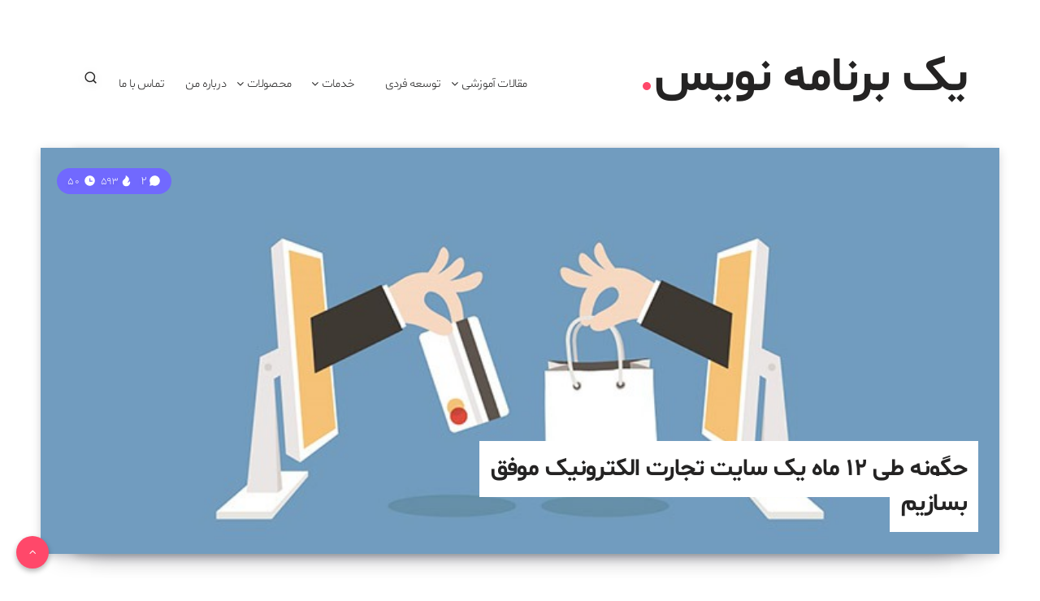

--- FILE ---
content_type: text/html; charset=UTF-8
request_url: https://www.prodev.ir/2939/successful-ecommerce-site-in-12-months/
body_size: 17996
content:
<!DOCTYPE html><html dir="rtl" lang="fa-IR" prefix="og: http://ogp.me/ns#"><head><meta charset="UTF-8"><meta name="viewport" content="width=device-width, initial-scale=1, maximum-scale=5"><meta name='robots' content='index, follow, max-image-preview:large, max-snippet:-1, max-video-preview:-1' /><meta property="description" content="راه‌اندازی یک بیزنس آنلاین موفق، کار دشواری است و نیاز به برنامه و راهبرد دارد که در این گزارش به آنها می‌پردازیم. کارشناسان پیش‌بینی می‌کنند..."/><meta property="og:locale" content="fa_IR" /><meta property="og:title" content="چگونه طی 12 ماه یک سایت تجارت الکترونیک موفق بسازیم - یک برنامه نویس"/><meta property="og:description" content="راه‌اندازی یک بیزنس آنلاین موفق، کار دشواری است و نیاز به برنامه و راهبرد دارد که در این گزارش به آنها می‌پردازیم. کارشناسان پیش‌بینی می‌کنند..."/><meta property="og:image" content="https://www.prodev.ir/wp-content/uploads/2016/11/successful-ecommerce-site-in-12-months.jpg"/><meta property="og:type" content="article"/><meta property="og:url" content="https://www.prodev.ir/2939/successful-ecommerce-site-in-12-months/"/><meta property="og:site_name" content="یک برنامه نویس"/><meta property="article:published_time" content="۱۳۹۵-۰۹-۰۵T۰۰:۱۳:۳۲+۰۰:۰۰" /><meta property="article:modified_time" content="۱۳۹۵-۰۹-۰۵T۰۰:۱۶:۰۴+۰۰:۰۰" /><meta name="twitter:card" content="summary_large_image" /><meta name="twitter:description" content="راه‌اندازی یک بیزنس آنلاین موفق، کار دشواری است و نیاز به برنامه و راهبرد دارد که در این گزارش به آنها می‌پردازیم. کارشناسان پیش‌بینی می‌کنند..." /><meta name="twitter:title" content="چگونه طی 12 ماه یک سایت تجارت الکترونیک موفق بسازیم - یک برنامه نویس" /><meta name="twitter:image" content="https://www.prodev.ir/wp-content/uploads/2016/11/successful-ecommerce-site-in-12-months.jpg" /><link media="all" href="https://www.prodev.ir/wp-content/cache/autoptimize/css/autoptimize_028ccca8abd6eee7f7f68d0523671e68.css" rel="stylesheet"><link media="screen" href="https://www.prodev.ir/wp-content/cache/autoptimize/css/autoptimize_b1c4a71b432758b5739bcee0206218eb.css" rel="stylesheet"><title>چگونه طی 12 ماه یک سایت تجارت الکترونیک موفق بسازیم</title><meta name="description" content="در این مقاله به نکاتی می‌پردازیم که باعث خواهند شد تجارت الکترونیک شما به پیشرفت خیره‌کننده‌ای برسد. با عمل به این توصیه‌ها؛ نه‌تنها مطمئن" /><link rel="canonical" href="https://www.prodev.ir/2939/successful-ecommerce-site-in-12-months/" /><meta property="og:locale" content="fa_IR" /><meta property="og:type" content="article" /><meta property="og:title" content="چگونه طی 12 ماه یک سایت تجارت الکترونیک موفق بسازیم" /><meta property="og:description" content="در این مقاله به نکاتی می‌پردازیم که باعث خواهند شد تجارت الکترونیک شما به پیشرفت خیره‌کننده‌ای برسد. با عمل به این توصیه‌ها؛ نه‌تنها مطمئن" /><meta property="og:url" content="https://www.prodev.ir/2939/successful-ecommerce-site-in-12-months/" /><meta property="og:site_name" content="یک برنامه نویس" /><meta property="article:published_time" content="2016-11-25T00:13:32+00:00" /><meta property="article:modified_time" content="2016-11-25T00:16:04+00:00" /><meta property="og:image" content="https://www.prodev.ir/wp-content/uploads/2016/11/successful-ecommerce-site-in-12-months.jpg" /><meta property="og:image:width" content="750" /><meta property="og:image:height" content="345" /><meta property="og:image:type" content="image/jpeg" /><meta name="author" content="سامان" /><meta name="twitter:card" content="summary_large_image" /><meta name="twitter:creator" content="@ProDevIr" /><meta name="twitter:site" content="@ProDevIr" /><meta name="twitter:label1" content="نوشته‌شده بدست" /><meta name="twitter:data1" content="سامان" /> <script type="application/ld+json" class="yoast-schema-graph">{"@context":"https://schema.org","@graph":[{"@type":"Article","@id":"https://www.prodev.ir/2939/successful-ecommerce-site-in-12-months/#article","isPartOf":{"@id":"https://www.prodev.ir/2939/successful-ecommerce-site-in-12-months/"},"author":{"name":"سامان","@id":"https://www.prodev.ir/#/schema/person/1518e7c27bdf522e5540cb697a5999ad"},"headline":"چگونه طی 12 ماه یک سایت تجارت الکترونیک موفق بسازیم","datePublished":"2016-11-25T00:13:32+00:00","dateModified":"2016-11-25T00:16:04+00:00","mainEntityOfPage":{"@id":"https://www.prodev.ir/2939/successful-ecommerce-site-in-12-months/"},"wordCount":47,"commentCount":2,"publisher":{"@id":"https://www.prodev.ir/#/schema/person/1518e7c27bdf522e5540cb697a5999ad"},"image":{"@id":"https://www.prodev.ir/2939/successful-ecommerce-site-in-12-months/#primaryimage"},"thumbnailUrl":"https://www.prodev.ir/wp-content/uploads/2016/11/successful-ecommerce-site-in-12-months.jpg","keywords":["woocommerce","wordpress","پوسته تجاری","پوسته وردپرس","تجارت الکترونیک","طراحی سایت","وبسایت فروشگاهی","وردپرس","ووکامرس"],"articleSection":["توسعه فردی","طراحی وب"],"inLanguage":"fa-IR","potentialAction":[{"@type":"CommentAction","name":"Comment","target":["https://www.prodev.ir/2939/successful-ecommerce-site-in-12-months/#respond"]}]},{"@type":"WebPage","@id":"https://www.prodev.ir/2939/successful-ecommerce-site-in-12-months/","url":"https://www.prodev.ir/2939/successful-ecommerce-site-in-12-months/","name":"چگونه طی 12 ماه یک سایت تجارت الکترونیک موفق بسازیم","isPartOf":{"@id":"https://www.prodev.ir/#website"},"primaryImageOfPage":{"@id":"https://www.prodev.ir/2939/successful-ecommerce-site-in-12-months/#primaryimage"},"image":{"@id":"https://www.prodev.ir/2939/successful-ecommerce-site-in-12-months/#primaryimage"},"thumbnailUrl":"https://www.prodev.ir/wp-content/uploads/2016/11/successful-ecommerce-site-in-12-months.jpg","datePublished":"2016-11-25T00:13:32+00:00","dateModified":"2016-11-25T00:16:04+00:00","description":"در این مقاله به نکاتی می‌پردازیم که باعث خواهند شد تجارت الکترونیک شما به پیشرفت خیره‌کننده‌ای برسد. با عمل به این توصیه‌ها؛ نه‌تنها مطمئن","breadcrumb":{"@id":"https://www.prodev.ir/2939/successful-ecommerce-site-in-12-months/#breadcrumb"},"inLanguage":"fa-IR","potentialAction":[{"@type":"ReadAction","target":["https://www.prodev.ir/2939/successful-ecommerce-site-in-12-months/"]}]},{"@type":"ImageObject","inLanguage":"fa-IR","@id":"https://www.prodev.ir/2939/successful-ecommerce-site-in-12-months/#primaryimage","url":"https://www.prodev.ir/wp-content/uploads/2016/11/successful-ecommerce-site-in-12-months.jpg","contentUrl":"https://www.prodev.ir/wp-content/uploads/2016/11/successful-ecommerce-site-in-12-months.jpg","width":750,"height":345},{"@type":"BreadcrumbList","@id":"https://www.prodev.ir/2939/successful-ecommerce-site-in-12-months/#breadcrumb","itemListElement":[{"@type":"ListItem","position":1,"name":"خانه","item":"https://www.prodev.ir/"},{"@type":"ListItem","position":2,"name":"چگونه طی ۱۲ ماه یک سایت تجارت الکترونیک موفق بسازیم"}]},{"@type":"WebSite","@id":"https://www.prodev.ir/#website","url":"https://www.prodev.ir/","name":"یک برنامه نویس","description":"گاه نوشت های یک برنامه نویس","publisher":{"@id":"https://www.prodev.ir/#/schema/person/1518e7c27bdf522e5540cb697a5999ad"},"potentialAction":[{"@type":"SearchAction","target":{"@type":"EntryPoint","urlTemplate":"https://www.prodev.ir/?s={search_term_string}"},"query-input":{"@type":"PropertyValueSpecification","valueRequired":true,"valueName":"search_term_string"}}],"inLanguage":"fa-IR"},{"@type":["Person","Organization"],"@id":"https://www.prodev.ir/#/schema/person/1518e7c27bdf522e5540cb697a5999ad","name":"سامان","image":{"@type":"ImageObject","inLanguage":"fa-IR","@id":"https://www.prodev.ir/#/schema/person/image/","url":"https://secure.gravatar.com/avatar/307e84ba6a892fe2d3b4e43f0f684c99094a76f5dc2cafc06507e6cc7863fdcb?s=96&d=mm&r=g","contentUrl":"https://secure.gravatar.com/avatar/307e84ba6a892fe2d3b4e43f0f684c99094a76f5dc2cafc06507e6cc7863fdcb?s=96&d=mm&r=g","caption":"سامان"},"logo":{"@id":"https://www.prodev.ir/#/schema/person/image/"},"description":"فارغ التحصیل کارشناسی نرم افزار، علاقه مند به برنامه نویسی، طراحی وب، تکنولوژی های نوین، یادگیری و فیلم","sameAs":["https://www.linkedin.com/in/samantaleshi/"]}]}</script> <link rel="icon" href="https://www.prodev.ir/wp-content/uploads/2014/07/favicon.png" sizes="32x32" /><link rel="icon" href="https://www.prodev.ir/wp-content/uploads/2014/07/favicon.png" sizes="192x192" /><link rel="apple-touch-icon" href="https://www.prodev.ir/wp-content/uploads/2014/07/favicon.png" /><meta name="msapplication-TileImage" content="https://www.prodev.ir/wp-content/uploads/2014/07/favicon.png" /></head><body class="rtl wp-singular post-template-default single single-post postid-2939 single-format-standard wp-embed-responsive wp-theme-veen  enable-optimization"><nav class="mobile main-nav hide-on-desktop-lg" role="navigation"><ul id="menu-second-menu" class="menu"><li id="menu-item-1700" class="menu-item menu-item-type-taxonomy menu-item-object-category current-post-ancestor menu-item-has-children menu-item-1700"><a href="https://www.prodev.ir/articles/">مقالات آموزشی</a><ul class="sub-menu"><li id="menu-item-1963" class="menu-item menu-item-type-taxonomy menu-item-object-category menu-item-1963"><a href="https://www.prodev.ir/articles/asp-net/">ASP.Net</a></li><li id="menu-item-3043" class="menu-item menu-item-type-taxonomy menu-item-object-category menu-item-3043"><a href="https://www.prodev.ir/articles/seo-articles/">SEO</a></li><li id="menu-item-1706" class="menu-item menu-item-type-taxonomy menu-item-object-category menu-item-1706"><a href="https://www.prodev.ir/articles/sql-server/">SQL Server</a></li><li id="menu-item-1708" class="menu-item menu-item-type-taxonomy menu-item-object-category menu-item-1708"><a href="https://www.prodev.ir/articles/csharp/">سی شارپ</a></li><li id="menu-item-2792" class="menu-item menu-item-type-taxonomy menu-item-object-category current-post-ancestor current-menu-parent current-post-parent menu-item-has-children menu-item-2792"><a href="https://www.prodev.ir/articles/web-design/">طراحی وب</a><ul class="sub-menu"><li id="menu-item-1691" class="menu-item menu-item-type-taxonomy menu-item-object-category menu-item-has-children menu-item-1691"><a href="https://www.prodev.ir/xenforo/">زنفورو</a><ul class="sub-menu"><li id="menu-item-1692" class="menu-item menu-item-type-taxonomy menu-item-object-category menu-item-1692"><a href="https://www.prodev.ir/xenforo/style/">استایل</a></li><li id="menu-item-1693" class="menu-item menu-item-type-taxonomy menu-item-object-category menu-item-1693"><a href="https://www.prodev.ir/xenforo/addon/">افزونه</a></li><li id="menu-item-1694" class="menu-item menu-item-type-taxonomy menu-item-object-category menu-item-1694"><a href="https://www.prodev.ir/xenforo/seo-xenforo/">بهینه سازی</a></li><li id="menu-item-1695" class="menu-item menu-item-type-taxonomy menu-item-object-category menu-item-1695"><a href="https://www.prodev.ir/xenforo/xenforo-codes/">کدها</a></li></ul></li><li id="menu-item-1710" class="menu-item menu-item-type-taxonomy menu-item-object-category menu-item-has-children menu-item-1710"><a href="https://www.prodev.ir/wordpress/">وردپرس</a><ul class="sub-menu"><li id="menu-item-1711" class="menu-item menu-item-type-taxonomy menu-item-object-category menu-item-1711"><a href="https://www.prodev.ir/wordpress/plugin/">افزونه</a></li><li id="menu-item-1712" class="menu-item menu-item-type-taxonomy menu-item-object-category menu-item-1712"><a href="https://www.prodev.ir/wordpress/seo/">بهینه سازی</a></li><li id="menu-item-1713" class="menu-item menu-item-type-taxonomy menu-item-object-category menu-item-1713"><a href="https://www.prodev.ir/wordpress/theme/">پوسته</a></li><li id="menu-item-1714" class="menu-item menu-item-type-taxonomy menu-item-object-category menu-item-1714"><a href="https://www.prodev.ir/wordpress/wpcodes/">کدها</a></li></ul></li></ul></li></ul></li><li id="menu-item-3361" class="menu-item menu-item-type-taxonomy menu-item-object-category current-post-ancestor current-menu-parent current-post-parent menu-item-3361"><a href="https://www.prodev.ir/personal-development/">توسعه فردی</a></li><li id="menu-item-1769" class="menu-item menu-item-type-custom menu-item-object-custom menu-item-has-children menu-item-1769"><a>خدمات</a><ul class="sub-menu"><li id="menu-item-1770" class="menu-item menu-item-type-post_type menu-item-object-page menu-item-1770"><a href="https://www.prodev.ir/sms-panel/">پنل پیام کوتاه</a></li><li id="menu-item-1771" class="menu-item menu-item-type-post_type menu-item-object-page menu-item-1771"><a href="https://www.prodev.ir/onsite-optimization/">بهینه سازی داخلی سایت</a></li><li id="menu-item-2323" class="menu-item menu-item-type-post_type menu-item-object-page menu-item-2323"><a href="https://www.prodev.ir/translation/">فارسی سازی پوسته وردپرس</a></li><li id="menu-item-1772" class="menu-item menu-item-type-post_type menu-item-object-page menu-item-1772"><a href="https://www.prodev.ir/social-networking/">بهینه سازی شبکه های اجتماعی</a></li></ul></li><li id="menu-item-1697" class="menu-item menu-item-type-taxonomy menu-item-object-category menu-item-has-children menu-item-1697"><a href="https://www.prodev.ir/products/">محصولات</a><ul class="sub-menu"><li id="menu-item-2058" class="menu-item menu-item-type-taxonomy menu-item-object-category menu-item-2058"><a href="https://www.prodev.ir/products/wp-theme/">پوسته وردپرس</a></li><li id="menu-item-1698" class="menu-item menu-item-type-taxonomy menu-item-object-category menu-item-1698"><a href="https://www.prodev.ir/products/wp-plugin/">افزونه وردپرس</a></li></ul></li><li id="menu-item-1716" class="menu-item menu-item-type-post_type menu-item-object-page menu-item-1716"><a href="https://www.prodev.ir/about-me/">درباره من</a></li><li id="menu-item-1715" class="menu-item menu-item-type-post_type menu-item-object-page menu-item-1715"><a href="https://www.prodev.ir/contact-us/">تماس با ما</a></li></ul></nav><div class="menu-overlay hide-on-desktop"></div><div id="wrapper"><header id="header" class="minimalist enable-sticky enable-sticky-mobile"><div class=""><div class="menu-wrapper"><div class="grid-container"><div class="menu-mobile"> <svg class="icon ularge open"><use xlink:href="#menu-icon"></use></svg> <svg class="icon ularge close"><use xlink:href="#close-icon"></use></svg></div><div class="logo text-logo"> <a href="https://www.prodev.ir/" class="title ularge no-margin"> یک برنامه نویس<span class="dot"></span> </a></div> <a href="#search-lightbox" class="lightbox epcl-search-button button circle mfp-inline"><svg class="icon"><use xlink:href="#search-icon"></use></svg></a><nav class="main-nav"><ul id="menu-second-menu-1" class="menu"><li class="menu-item menu-item-type-taxonomy menu-item-object-category current-post-ancestor menu-item-has-children menu-item-1700"><a href="https://www.prodev.ir/articles/">مقالات آموزشی</a><ul class="sub-menu"><li class="menu-item menu-item-type-taxonomy menu-item-object-category menu-item-1963"><a href="https://www.prodev.ir/articles/asp-net/">ASP.Net</a></li><li class="menu-item menu-item-type-taxonomy menu-item-object-category menu-item-3043"><a href="https://www.prodev.ir/articles/seo-articles/">SEO</a></li><li class="menu-item menu-item-type-taxonomy menu-item-object-category menu-item-1706"><a href="https://www.prodev.ir/articles/sql-server/">SQL Server</a></li><li class="menu-item menu-item-type-taxonomy menu-item-object-category menu-item-1708"><a href="https://www.prodev.ir/articles/csharp/">سی شارپ</a></li><li class="menu-item menu-item-type-taxonomy menu-item-object-category current-post-ancestor current-menu-parent current-post-parent menu-item-has-children menu-item-2792"><a href="https://www.prodev.ir/articles/web-design/">طراحی وب</a><ul class="sub-menu"><li class="menu-item menu-item-type-taxonomy menu-item-object-category menu-item-has-children menu-item-1691"><a href="https://www.prodev.ir/xenforo/">زنفورو</a><ul class="sub-menu"><li class="menu-item menu-item-type-taxonomy menu-item-object-category menu-item-1692"><a href="https://www.prodev.ir/xenforo/style/">استایل</a></li><li class="menu-item menu-item-type-taxonomy menu-item-object-category menu-item-1693"><a href="https://www.prodev.ir/xenforo/addon/">افزونه</a></li><li class="menu-item menu-item-type-taxonomy menu-item-object-category menu-item-1694"><a href="https://www.prodev.ir/xenforo/seo-xenforo/">بهینه سازی</a></li><li class="menu-item menu-item-type-taxonomy menu-item-object-category menu-item-1695"><a href="https://www.prodev.ir/xenforo/xenforo-codes/">کدها</a></li></ul></li><li class="menu-item menu-item-type-taxonomy menu-item-object-category menu-item-has-children menu-item-1710"><a href="https://www.prodev.ir/wordpress/">وردپرس</a><ul class="sub-menu"><li class="menu-item menu-item-type-taxonomy menu-item-object-category menu-item-1711"><a href="https://www.prodev.ir/wordpress/plugin/">افزونه</a></li><li class="menu-item menu-item-type-taxonomy menu-item-object-category menu-item-1712"><a href="https://www.prodev.ir/wordpress/seo/">بهینه سازی</a></li><li class="menu-item menu-item-type-taxonomy menu-item-object-category menu-item-1713"><a href="https://www.prodev.ir/wordpress/theme/">پوسته</a></li><li class="menu-item menu-item-type-taxonomy menu-item-object-category menu-item-1714"><a href="https://www.prodev.ir/wordpress/wpcodes/">کدها</a></li></ul></li></ul></li></ul></li><li class="menu-item menu-item-type-taxonomy menu-item-object-category current-post-ancestor current-menu-parent current-post-parent menu-item-3361"><a href="https://www.prodev.ir/personal-development/">توسعه فردی</a></li><li class="menu-item menu-item-type-custom menu-item-object-custom menu-item-has-children menu-item-1769"><a>خدمات</a><ul class="sub-menu"><li class="menu-item menu-item-type-post_type menu-item-object-page menu-item-1770"><a href="https://www.prodev.ir/sms-panel/">پنل پیام کوتاه</a></li><li class="menu-item menu-item-type-post_type menu-item-object-page menu-item-1771"><a href="https://www.prodev.ir/onsite-optimization/">بهینه سازی داخلی سایت</a></li><li class="menu-item menu-item-type-post_type menu-item-object-page menu-item-2323"><a href="https://www.prodev.ir/translation/">فارسی سازی پوسته وردپرس</a></li><li class="menu-item menu-item-type-post_type menu-item-object-page menu-item-1772"><a href="https://www.prodev.ir/social-networking/">بهینه سازی شبکه های اجتماعی</a></li></ul></li><li class="menu-item menu-item-type-taxonomy menu-item-object-category menu-item-has-children menu-item-1697"><a href="https://www.prodev.ir/products/">محصولات</a><ul class="sub-menu"><li class="menu-item menu-item-type-taxonomy menu-item-object-category menu-item-2058"><a href="https://www.prodev.ir/products/wp-theme/">پوسته وردپرس</a></li><li class="menu-item menu-item-type-taxonomy menu-item-object-category menu-item-1698"><a href="https://www.prodev.ir/products/wp-plugin/">افزونه وردپرس</a></li></ul></li><li class="menu-item menu-item-type-post_type menu-item-object-page menu-item-1716"><a href="https://www.prodev.ir/about-me/">درباره من</a></li><li class="menu-item menu-item-type-post_type menu-item-object-page menu-item-1715"><a href="https://www.prodev.ir/contact-us/">تماس با ما</a></li><li class="search-menu-item hide-on-mobile hide-on-tablet"><a href="#search-lightbox" class="lightbox mfp-inline"><svg class="icon"><use xlink:href="#search-icon"></use></svg></a></li></ul></nav><div class="clear"></div></div><div class="clear"></div></div><div class="clear"></div></div></header><div class="clear"></div><div class="hide-on-mobile hide-on-tablet hide-on-desktop"><div id="search-lightbox" class="mfp-hide grid-container grid-small grid-parent"><h4 class="title textcenter hide-on-mobile hide-on-tablet">برای بستن <span>ESC</span> را فشار دهید</h4><div class="search-wrapper section"><form action="https://www.prodev.ir/" method="get" class="search-form"> <input type="text" name="s" id="s" value="" class="search-field" placeholder="برای شروع جستجو تایپ کنید ..." aria-label="برای شروع جستجو تایپ کنید ..." required> <button type="submit" class="submit" aria-label="تایید"><svg class="icon main-color"><use xlink:href="#search-icon"></use></svg></button></form></div></div></div><main id="single" class="main grid-container fullcover no-sidebar no-sidebar" data-post-id="2939"><div class="fullcover-wrapper"><div class="post-format-image post-format-wrapper "><div class="featured-image"><div class="epcl-loader"> <img width="750" height="345" src="https://www.prodev.ir/wp-content/uploads/2016/11/successful-ecommerce-site-in-12-months.jpg" class="fullwidth wp-post-image" alt="" data-lazy="false" decoding="async" fetchpriority="high" srcset="https://www.prodev.ir/wp-content/uploads/2016/11/successful-ecommerce-site-in-12-months.jpg 750w, https://www.prodev.ir/wp-content/uploads/2016/11/successful-ecommerce-site-in-12-months-300x138.jpg 300w, https://www.prodev.ir/wp-content/uploads/2016/11/successful-ecommerce-site-in-12-months-100x46.jpg 100w, https://www.prodev.ir/wp-content/uploads/2016/11/successful-ecommerce-site-in-12-months-700x322.jpg 700w" sizes="(max-width: 750px) 100vw, 750px" /></div><div class="info"><h1 class="main-title title">چگونه طی 12 ماه یک سایت تجارت الکترونیک موفق بسازیم</h1></div><div class="meta absolute"> <a href="https://www.prodev.ir/2939/successful-ecommerce-site-in-12-months/#show-comments" class="comments meta-info mobile" title="۲ دیدگاه"> <svg><use xlink:href="#comments-icon"></use></svg> <span class="comment-count">2</span> </a> <span class="views-counter meta-info mobile comments" title="593 Views"><svg><use xlink:href="#views-icon"></use></svg> 593</span><div class="min-read meta-info" title="50 Min Read"><svg><use xlink:href="#clock-fill-icon"></use></svg> 50</div></div></div></div></div><div class="content row"><div class="epcl-page-wrapper"><div class="left-content grid-70 np-mobile"><article class="main-article post-2939 post type-post status-publish format-standard has-post-thumbnail hentry category-personal-development category-web-design tag-woocommerce tag-wordpress-2 tag-1352 tag-1023 tag-1989 tag-1988 tag-1990 tag-1043 tag-1652"><div class="meta"> <time class="meta-info" datetime="۱۳۹۵-۰۹-۰۵">۰۵ آذر ۱۳۹۵</time><div class="min-read"><span class="count">50</span> دقیقه مطالعه</div><div class="clear"></div></div><section class="post-content"><div class="epcl-share-container hide-on-mobile"><div class="epcl-share"> <a class="facebook " rel="nofollow noopener" href="https://www.facebook.com/sharer/sharer.php?u=https://www.prodev.ir/2939/successful-ecommerce-site-in-12-months/" target="_blank"><i class="fa fa-facebook"></i></a> <a class="twitter " rel="nofollow noopener"  href="http://twitter.com/share?text=%DA%86%DA%AF%D9%88%D9%86%D9%87+%D8%B7%DB%8C+12+%D9%85%D8%A7%D9%87+%DB%8C%DA%A9+%D8%B3%D8%A7%DB%8C%D8%AA+%D8%AA%D8%AC%D8%A7%D8%B1%D8%AA+%D8%A7%D9%84%DA%A9%D8%AA%D8%B1%D9%88%D9%86%DB%8C%DA%A9+%D9%85%D9%88%D9%81%D9%82+%D8%A8%D8%B3%D8%A7%D8%B2%DB%8C%D9%85&url=https://www.prodev.ir/2939/successful-ecommerce-site-in-12-months/" target="_blank"><i class="fa fa-twitter"></i></a> <a class="telegram " rel="nofollow noopener" href="https://telegram.me/share/url?url=https://www.prodev.ir/2939/successful-ecommerce-site-in-12-months/&text=%DA%86%DA%AF%D9%88%D9%86%D9%87+%D8%B7%DB%8C+12+%D9%85%D8%A7%D9%87+%DB%8C%DA%A9+%D8%B3%D8%A7%DB%8C%D8%AA+%D8%AA%D8%AC%D8%A7%D8%B1%D8%AA+%D8%A7%D9%84%DA%A9%D8%AA%D8%B1%D9%88%D9%86%DB%8C%DA%A9+%D9%85%D9%88%D9%81%D9%82+%D8%A8%D8%B3%D8%A7%D8%B2%DB%8C%D9%85" target="_blank"><i class="fa fa-telegram"></i></a> <a class="email " rel="nofollow noopener"  href="mailto:?subject=%DA%86%DA%AF%D9%88%D9%86%D9%87+%D8%B7%DB%8C+12+%D9%85%D8%A7%D9%87+%DB%8C%DA%A9+%D8%B3%D8%A7%DB%8C%D8%AA+%D8%AA%D8%AC%D8%A7%D8%B1%D8%AA+%D8%A7%D9%84%DA%A9%D8%AA%D8%B1%D9%88%D9%86%DB%8C%DA%A9+%D9%85%D9%88%D9%81%D9%82+%D8%A8%D8%B3%D8%A7%D8%B2%DB%8C%D9%85&body=https://www.prodev.ir/2939/successful-ecommerce-site-in-12-months/" target="_blank"><i class="fa fa-envelope"></i></a> <a class="whatsapp " rel="nofollow noopener" href="https://api.whatsapp.com/send?text=https://www.prodev.ir/2939/successful-ecommerce-site-in-12-months/" data-action="share/whatsapp/share" target="_blank"><i class="fa fa-whatsapp"></i></a></div></div><div class="text"><div class="article-summery"><p style="text-align: justify;">راه‌اندازی یک بیزنس آنلاین موفق، کار دشواری است و نیاز به برنامه و راهبرد دارد که در این گزارش به آنها می‌پردازیم.</p></div><p style="text-align: justify;"><span id="more-2939"></span></p><div class="article-section"><p style="text-align: justify;">کارشناسان پیش‌بینی می‌کنند حجم معاملات در بخش تجارت الکترونیک، در چند سال آینده از مرز ۲ تریلیون دلار عبور خواهد کرد. تجارت الکترونیک سریع‌ترین رشد را بین صنایع مختلف دارد و یکی از باارزش‌ترین آن‌ها به شمار می‌رود.</p><p style="text-align: justify;">وقتی که شما به‌صورت آنلاین خرید و هزینه را پرداخت می‌کنید و بدون دردسر، محصول خریداری‌شده مثل شلوار جین یا یک ساعت یا حتی یک رایانه‌ی سفارشی را در درب منزل تحویل می‌گیرید؛ شاید با خود فکر ‌کنید که این فرایند اصلا پیچیده نیست.</p><p style="text-align: justify;">کاری که بازاریاب دیجیتال انجام می‌دهد؛ کمک به برندها برای رشد فروش در حوزه‌ی تجارت الکترونیک است. بعضی از بازاریاب‌ها وب‌سایت تجاری مخصوص خود را دارند و به این ترتیب با زیر و بم این کار به‌خوبی آشنا هستند.</p><p style="text-align: justify;">در این مقاله به نکاتی می‌پردازیم که باعث خواهند شد تجارت الکترونیک شما به پیشرفت خیره‌کننده‌ای برسد. با عمل به این توصیه‌ها؛ نه‌تنها مطمئن خواهید شد در سریع‌ترین و حرفه‌ای‌ترین مسیر ممکن برای راه‌اندازی ‌وب‌سایت خود و ارتقا‌ی رتبه‌ی آن قرار دارید، بلکه روش‌های بازاریابی و راهبردی که برای <a href="https://www.prodev.ir/wordpress/seo/">بهینه‌سازی</a> مورد نظر موتور‌های جستجو (<a href="https://www.prodev.ir/wordpress/seo/">SEO</a>) در پیش خواهید گرفت، موفقیت‌های آتی تجارت الکترونیک شما را تضمین خواهند کرد و در نهایت سود سالیانه‌ی شما افزایش پیدا می‌کند.</p><h2 style="text-align: justify;">استراتژی سالانه برای SEO</h2><p style="text-align: justify;">اگر تاکنون کارهای راه‌اندازی تجارت الکترونیک را از ابتدا انجام نداده‌اید؛ غیر‌ممکن است بدانید که این کار تا چه اندازه وقت‌گیر و پیچیده است. وقتی شما در یک وب‌سایت خرید و فروش کالا حضور دارید، هیچ‌گاه به این حقیقت فکر نمی‌کنید که تولید محتوا برای تک‌تک محصولات تا چه اندازه سخت است. علاوه‌ بر این، صاحب چنین وب‌سایتی باید به‌طور مستمر با تولید‌کنندگان مذاکره کند تا محصولات آن‌ها را برای فروش آنلاین وارد لیست کند.</p><p style="text-align: justify;">بسیاری از افراد نمی‌دانند که بعد از تمام زحماتی که صرف ساخت وب‌سایت می‌شود، موفقیت آن تضمین‌شده نیست. سازندگان وب‌سایت باید به فکر رونق دادن و ارتقای رتبه‌ی وب‌سایت خود نیز باشند. بنابراین بهتر است راهبرد SEO برای خود را از یک سال پیش از راه‌اندازی وب‌سایت و در حین توسعه‌ی آن مشخص کنید. شما می‌توانید با توسعه‌ی راهبرد خود هم‌زمان با توسعه‌ی وب‌سایت، درواقع با یک تیر دو نشان بزنید. در زیر به تمام نکاتی اشاره می‌کنیم که موفقیت تجارت الکترونیک شما را تضمین می‌کنند.</p><h3 style="text-align: justify;">1. یک دامنه به ثبت برسانید</h3><p style="text-align: justify;">ثبت دامنه کار بسیار آسانی است. شما به نامی نیاز دارید که به نحو عالی برند شما را معرفی کند. زمان زیادی صرف این مرحله نکنید. با استفاده از وب‌سایت‌های مخصوص این کار، می‌توانید با هزینه‌ی اندکی نامی برای وب‌سایت خود ثبت کنید.</p><h3 style="text-align: justify;">2. با یک توسعه‌دهنده‌ی وب‌ همکاری کنید</h3><p style="text-align: justify;">این یک گام مهم در ساخت <a href="https://fa.wikipedia.org/wiki/%D8%AA%D8%AC%D8%A7%D8%B1%D8%AA_%D8%A7%D9%84%DA%A9%D8%AA%D8%B1%D9%88%D9%86%DB%8C%DA%A9">تجارت الکترونیک</a> است. اگر می‌خواهید وب‌سایت خود را در بازه‌ی زمانی کوتاه و به روش حرفه‌ای راه‌اندازی کنید؛ باید به دنبال شخص مناسبی برای توسعه‌ی وب‌سایت باشید. به وب‌سایت‌های دیگر مراجعه کنید و با توسعه‌دهندگان آن‌ها آشنا شوید. زمانی که افراد مناسب برای این کار را پیدا کردید؛ از آن‌ها بخواهید مدت‌زمانی که توسعه‌ی وب به طول می‌انجامد، به شما بگویند. اطمینان حاصل کنید که آن‌ها پیشینه‌ی کارهای گرافیکی دارند تا وب‌سایت شما از این لحاظ با مشکلی روبرو نشود. همچنین مطمئن شوید افرادی که استخدام می‌کنید؛ تجربه‌ی توسعه‌ی وب‌سایت در حوزه‌ی تجارت الکترونیک را داشته باشند.</p><p style="text-align: justify;">در بسیاری از موارد؛ کارآفرینان قبل از استخدام توسعه‌دهندگان وب‌سایت، تحقیقات جامعی انجام نمی‌دهند. شما نباید این اشتباه را انجام دهید؛ در غیر ‌این صورت ممکن است قبل از راه‌اندازی وب‌سایت خود با مشکلاتی مواجه شوید که شما را از زمان‌بندی پیش‌بینی‌شده عقب بیندازد. اگر می‌خواهید در مورد زمان مورد نیاز برای راه‌اندازی تجارت الکترونیک خود آگاه شوید، می‌توانید با متخصصان طراحی وب‌سایت در تماس باشید.</p><h3 style="text-align: justify;">3. کار‌های اداری برای راه‌اندازی بیزینس قانونی را انجام دهید</h3><p style="text-align: justify;">بیزینس خود را ثبت کنید و با دریافت گواهینامه، به کسب‌وکار خود وجهه‌ی قانونی بدهید. برای کمک گرفتن در مورد راه‌اندازی بیزینس خود، می‌توانید از یک وکیل محلی نیز استفاده کنید. البته انجام این کارها بدون هزینه نخواهد بود؛ اما به‌احتمال زیاد شما را از دردسر‌ها و هزینه‌های آتی مصون خواهد کرد. شما باید شهری را که فعالیت اصلی تجارت الکترونیک در آن صورت می‌گیرید، مشخص کنید و فایل‌های مربوطه در سازمان مالیات را نیز پر کنید. باید شرکت خود را ثبت قانونی و نوع آن را مشخص کنید؛ مثلا آیا دارای مسئولیت محدود است؟ یک شرکت غیرانتفاعی است یا شرکت حرفه‌ای؟ اگر قصد تأسیس موسسه‌ی غیرانتفاعی دارید؛ باید گواهینامه‌ی مربوط به آن را به‌طور جداگانه دریافت کنید. در نهایت روزی شما به مدارک ثبت قانونی در آینده نیاز پیدا خواهید کرد. برای دریافت اطلاعات کامل با وکیل خود تماس بگیرید. به یاد داشته باشید که سهل‌انگاری در انجام کارهای اداری، بدون پیامد نخواهد بود.</p><h3 style="text-align: justify;">4. برای وب‌سایت خود پلتفرم میزبان (host) انتخاب کنید</h3><p style="text-align: justify;">بهتر است برای صرفه‌جویی در زمان و هزینه از پلتفرم‌های محبوب در تجارت‌ الکترونیک استفاده کنید. پیشنهاد ما استفاده از پلتفرم‌های Shopify, WooCommerce یا Bigcommerce است. بیشتر توسعه‌دهندگان وب‌سایت با این پلت‌فرم‌ها آشنا هستند و فرآیند‌های پرداخت و استفاده از پلاگین‌ها نیز در آن‌ها ساده است.</p><p style="text-align: justify;">برای مثال پلت‌فرم <a href="https://www.prodev.ir/tag/woocommerce/">WooCommerce</a> به علت داشتن قابلیت <a href="https://www.prodev.ir/wordpress/">وردپرس</a> (WordPress) بسیار مناسب است. استفاده از موتور WP پیشنهاد می‌شود؛ چون می‌توانید با هزینه‌ی ۲۹.۹۹ دلار یک هاست سریع و مطمئن داشته باشید. (باید اشاره کنیم که قیمت‌ها و برخی اسامی ترجمه‌شده برای کشوری تهیه شده‌اند که نسخه‌ی اصلی این گزارش در آن نوشته شده‌ است.)</p><h3 style="text-align: justify;">5. از تم متناسب با تجارت الکترونیک خود استفاده کنید</h3><p style="text-align: justify;">برای صرفه‌جویی بیشتر، می‌توانید از ThemeForest تم مناسب و مورد علاقه‌ی خود را که با سمت‌وسوی تجارت شما مطابقت دارد، خریداری کنید. ThemeForest بیش از ۲۸ هزار تم و الگو برای وب‌سایت پیشنهاد می‌کند که قیمت آن‌ها از 2 دلار شروع می‌شود.</p><p style="text-align: justify;">لازم نیست چرخ را دوباره اختراع کنید. به‌جای اینکه تمام کار ساخت وب‌سایت را خودتان انجام دهید؛ می‌توانید از وب‌سایت‌ ThemeForest یا وب‌سایت‌های مشابه، <a href="https://www.prodev.ir/products/wp-theme/">تم</a> و طرح دلخواه خود را دانلود کنید. شخصی‌سازی <a href="https://www.prodev.ir/articles/web-design/">طراحی سایت</a> کار بسیار وقت‌گیر و پرزحمتی است؛ بنابراین اگر تم مورد علاقه‌تان را پیدا کردید، بهتر است با خرید آن کار خود را راحت کنید.</p><h3 style="text-align: justify;">6. وب‌سایت خود را فعال کنید</h3><p style="text-align: justify;">به‌محض اینکه قصد کردید بیزینس خود را راه‌اندازی کنید، وب‌سایت تجارت الکترونیک را فعال کنید؛ حتی قبل از این که لیست محصولات برای فروش را ارائه داده باشید. به توسعه‌دهنده‌ی وب‌سایت بگویید که یک صفحه در مورد شرکت شما (About Us) و یک صفحه‌ی تماس برای وب‌سایت ایجاد کند. لازم نیست که وب‌سایت شما طراحی بی‌نظیر و خیره‌کننده‌ای داشته باشد، فقط کافی است فعال و کاربردی باشد؛ به چند دلیل این امر به سود شما است:</p><p style="text-align: justify;">در وهله نخست، داشتن وب‌سایت به شرکت شما چهره‌ی مشروع می‌دهد که هنگام مذاکره با طرف‌های معامله تأثیرگذار است؛ چون نشان می‌دهد که شما نه‌تنها شخصی با ایده‌های نو هستید، بلکه آن‌ها را عملی نیز می‌کنید. ثانیا باید توجه کنید که وب‌نویسان و گزارشگرانی که در عرصه‌ی تجارت فعالیت دارند؛ بر این امر واقفند که بیزینس شما معتبر و فعال است. سوم اینکه شما مکانی خواهید داشت که همه‌ی منابع ذکرشده، می‌توانند لینک آن را به اشتراک بگذارند و همان‌طور که می‌دانید این امر به ارتقای رتبه‌ی سایت شما در موتورهای جستجو می‌انجامد.</p><h3 style="text-align: justify;">7. در HARO فعالیت داشته باشید</h3><p style="text-align: justify;"><em>HARO </em>ابزار مناسبی برای هر صاحب کسب‌وکار الکترونیک یا بازاریاب دیجیتال است که میزان SEO و روابط عمومی (PR) خود را افزایش دهد. استفاده از HARO رایگان است و اگر به‌خوبی از این ابزار استفاده کنید؛ می‌توانید تجارت الکترونیک خود را به دیگران بشناسانید و تغییر بزرگی در بیزینس خود ایجاد کنید.</p><p style="text-align: justify;">HARO وب‌سایتی است که روزنامه‌نگاران می‌توانند به بانک اطلاعاتی بزرگی دسترسی داشته باشند و با استفاده از منابع معتبر موجود در سایت، وظیفه‌ی پوشش رسانه‌ای خود را انجام دهند. پس در این سایت عضو شوید و تا جایی که می‌توانید برای تجارت الکترونیک خود اعتبار کسب کنید و روابط رسانه‌ای خود را گسترش دهید.</p><p style="text-align: justify;">زمانی که می‌خواهید از HARO استفاده کنید؛ باید چند نکته‌ی کلیدی را مد نظر قرار دهید. نکته اول توجه به زمان‌بندی است. وقتی روزنامه‌نگاری پرسش‌نامه‌ی خود (در مورد یک نوع محصول یا سرویس) را ارائه می‌دهد، ممکن است صدها پاسخ و معرفی از سوی شرکت‌های مختلف به سمت او سرازیر شود. هر پرسش‌نامه ضرب‌الاجل دارد، پس باید در پاسخ دادن سریع عمل کنید. در صبح، ظهر و عصر، وقتی برای این کار اختصاص دهید.</p><p style="text-align: justify;">نکته‌ی مهم دوم، پیدا کردن یک کارشناس واقعی در حوزه‌ی صنایع است که به‌راحتی به او دسترسی داشته باشید. به این ترتیب می‌توانید در پاسخ دادن و معرفی خود به پرسش‌نامه‌ها، نسبت به کارآفرینان دیگر دست بالا داشته باشید. اگر برای این کار وقت بگذارید و روزی دو بار به پرسش‌نامه‌ها پاسخ دهید؛ در یک دوره‌ی یک‌ساله متوجه خواهید شد تا چه اندازه در وب‌سایت HARO خود را به دیگران معرفی کرده‌اید. با این کار نه‌تنها برند خود را در معرض دید قرار می‌دهید، بلکه به SEO وب‌سایت خود نیز کمک می‌کنید.</p><h3 style="text-align: justify;">8. استفاده از پیچ‌باکس (PitchBox)</h3><p style="text-align: justify;">توسعه‌ی روابط با اهالی رسانه برای موفقیت در حوزه‌ی تجارت الکترونیک بسیار ضروری است. در اینجا است که پیچ‌باکس به کمک شما می‌آید. پیچ‌باکس با مکانیزه کردن کار خسته‌کننده‌ی «‌دسترسی یافتن به افراد»، به شما این امکان را می‌دهد تا روی کاری که در آن خبره‌ هستید وقت بگذارید. پیچ‌باکس در واقع به شما کمک می‌کند به‌صورت واقعی و شخص به شخص با افرادی که می‌خواهید، در ارتباط باشید. پیچ‌باکس به شما کمک می‌کند فعالیت‌های توسعه‌ای خود را مؤثرتر انجام دهید. پیچ‌باکس جنبه‌های مختلف تجارت شما را مدیریت می‌کند؛ از مشتری‌یابی گرفته تا پاسخ دادن به ایمیل‌ها و مدیریت گردش کار.</p><p style="text-align: justify;">پیچ‌باکس ابتدا یک پرسش‌نامه‌ی معرفی ارسال می‌کند؛ اگر شخص دریافت‌کننده در مدت‌زمان مشخص به آن پاسخ ندهد، یک ایمیل بک‌آپ نیز برای او فرستاده می‌شود. می‌توانید ایمیل‌های خود را به‌گونه‌ای تنظیم کنید که پیام‌ها جنبه‌ی شخصی‌تری پیدا کنند.</p><p style="text-align: justify;">هزینه‌ی استفاده از سرویس پیچ‌باکس برای شرکت‌های نو‌پا (استارت‌آپ) ۹۵ دلار است. شما با پرداخت این هزینه می‌توانید روابط خوبی با افراد مختلف در حوزه‌ی کاری خود ایجاد کنید. می‌توانید برای دسترسی به مشتریان یا رسانه‌ها از پیچ‌باکس بهره بگیرید. اگر شما از Moz نیز استفاده می‌کنید؛ می‌توانید پیچ‌باکس و Moz را با یکدیگر همگام کنید. این کار به شما اجازه می‌دهد تا فیلترهای مختلفی روی نتایج جستجوی خود اعمال کنید.</p><h3 style="text-align: justify;">9. ارتباطات خود را شخصی کنید</h3><p style="text-align: justify;">روابط شخصی هم در حوزه‌ی ارتباط با فروشندگان خرد و هم در ارتباط با اهالی رسانه بسیار حائز اهمیت است. اگر شما با موفقیت توانسته‌ باشید استراتژی SEO را پیاده کنید، در این صورت به‌خوبی به اهمیت ارتباطات شخصی آگاه هستید.</p><p style="text-align: justify;">اطمینان حاصل کنید که وب‌سایت شما پر از محتوا‌ی باارزش باشد. همیشه در مورد خبرنگاران و فروشندگان تحقیقات مفصلی انجام دهید، تا زمانی که به آن‌ها ایمیل معرفی ارسال می‌کنید، میان انبوه ایمیل‌های خوانده‌نشده حذف نشود. فرض کنیم که فروشگاه اینترنتی شما سس پاستا می‌فروشد. می‌توانید توسط مقالات، تخصص خود را با دیگران به اشتراک بگذارید و طرز‌ پخت غذاهای خوشمزه را به خوانندگان معرفی کنید. نمونه‌ای از سس پاستا را برای نویسندگان بفرستید و به آن‌ها توضیح دهید که چرا محصول شما بر دیگر رقیبان برتری دارد.</p><p style="text-align: justify;">اگر سس پاستای خانگی به فروش می‌رسانید؛ در این صورت ممکن است با فروشندگان دیگر ارتباط چندانی نداشته باشید، اما اگر چند برند مختلف سس می‌فروشید داشتن روابط قوی با فروشندگان بسیار مهم خواهد بود.</p><p style="text-align: justify;">تلفن را بردارید و چند تماس تلفنی بگیرید، یا با نمایندگان فروش برای صرف قهوه قرار ملاقات بگذارید. فروشندگان خرد کسانی هستند که عامل افزایش فروش و معرفی محصولات می‌شوند. آن‌ها می‌توانند جدیدترین اطلاعات را از آنچه در بازار اتفاق می‌افتد، در اختیارتان قرار دهند و به هماهنگی شما با گرایش خریداران کمک ‌کنند. آن‌ها بیشترین اطلاعات را از محصول شما و وضعیت فروش آن دارند، بنابراین برقراری ارتباط شخصی با آن‌ها بسیار ضروری است. به آن‌ها بفهمانید که با همدیگر یک تیم را تشکیل می‌دهید و هدف مشترک شما به دست آوردن موفقیت بیشتر است. در این صورت، فروشندگان روی شما حساب باز می‌کنند و هنگامی که معامله‌ای ویژه یا فروش خاصی وجود داشته باشد یا حتی وقتی که ایده‌های جدید به ذهنشان می‌رسد، شما را در جریان می‌گذارند. اگر چنین رابطه‌ی محکمی با آن‌ها برقرار کنید؛ اولین جایی که آن‌ها افکار یا ایده‌های خود را مطرح می‌کنند، وب‌سایت شما خواهد بود.</p><h3 style="text-align: justify;">10. از امکان پرداخت گت‌اوی (getaway) بهره بگیرید</h3><p style="text-align: justify;">آیا تا به حال به این موضوع فکر کرده‌اید که چگونه پرداخت‌های کارت اعتباری در وب‌سایت‌های تجارت الکترونیک پذیرش می‌شوند؟ پاسخ این است که؛ این امر با استفاده از امکان پرداخت گت‌اوی و همچنین شرکت‌های پردازنده‌ی کارت اعتباری میسر می‌شود. شاید با PayPal یا Stripe آشنا باشید. اگر می‌خواهید در وب‌سایت خود امکان پرداخت گت‌اوی، یا پرداخت با استفاده از تلفن همراه داشته باشید؛ می‌توانید از گت‌اوی توسط authorize.net یا 2Checkout.com استفاده کنید.</p><p style="text-align: justify;">البته گرفتن تأییدیه برای پرداخت گت‌اوی یا پردازنده‌ی کارت اعتباری فرآیند آسانی نیست؛ پس قبل از اقدام، بهتر است تحقیقات خود را انجام دهید و خود را آماده‌ی این فرآیند پیچیده کنید. قبل از اقدام به دریافت تأییدیه‌ی گت‌اوی، باید درگاه پرداخت مطمئن و امنی داشته باشید، همچنین داشتن مقررات عودت و حریم خصوصی نیز الزامی است. به‌علاوه باید به روش‌های فرستادن و تحویل سفارش نیز فکر کنید. همچنین برای خدمت‌رسانی به مشتریان باید یک ایمیل و خط تلفن اختصاص دهید.</p><p style="text-align: justify;">تمام این اطلاعات باید در وب‌سایت شما در معرض دید قرار گیرد. از داشتن شماره‌ی حساب بانکی مخصوص شرکت و کد مالیاتی نیز اطمینان حاصل کنید. راه‌اندازی امکان پرداخت گت‌اوی و پذیرش کارت اعتباری پروسه‌ای زمان‌بر است. شرکت‌های پرداخت اینترنتی علاقه‌ای ندارند که با شرکت‌های نوپا یا شرکت‌هایی که به ظن آن‌ها احتمال موفقیتشان کم است، همکاری کنند. پس باید تمام تلاشتان را به کار گیرید که خود را به آن‌ها اثبات کنید. نکته‌ی آخر اینکه راه‌اندازی سرویس گت‌اوی را به دقایق آخر موکول نکنید.</p><h3 style="text-align: justify;">11. از سرویس‌های Google Shopping و Facebook Product Catalog استفاده کنید</h3><p style="text-align: justify;">در مورد سیاست‌های بهینه‌سازی برای موتور جستجو (SEO) هم‌زمان با فرآیند ساخت وب‌سایت بسیار صحبت کرده‌ایم. شما به ‌جای این‌که منتظر باشید تا توسعه‌ی وب‌سایت کامل شود و سپس فعالیت‌های SEO را شروع کنید؛ می‌توانید SEO وب‌سایت خود را هم‌زمان با توسعه‌ی آن تقویت کنید.</p><p style="text-align: justify;">با این حال، فعالیت‌هایی وجود دارند که تا زمان اتمام توسعه‌ی سایت و آپلود تمامی محصولات، قادر به انجام آن‌ها نیستید. زمانی که در مراحل نهایی تکمیل وب‌سایت قرار دارید، از امکان گوگل شاپینگ برای معرفی محصولات خود استفاده کنید تا تصویر محصولات شما هنگام جستجوی کلید‌واژه‌های مرتبط ظاهر شود. برای اینکه از نحوه‌ی استفاده از این سرویس آشنا شوید، می‌توانید در اینترنت به مقالات مربوط به آن مراجعه کنید.</p><p style="text-align: justify;">همچنین می‌توانید اطلاعات محصولات خود را وارد فیس‌بوک کنید و در آنجا به معرفی خود بپردازید.</p><h3 style="text-align: justify;">12. بهترین روش‌ برای بسته‌بندی، انتقال و انبار کردن محصولات را پیدا کنید</h3><p style="text-align: justify;">قبل از اینکه وب‌سایت خود را راه‌اندازی کنید؛ باید به این موضوع فکر کنید که چگونه محصولات خود را انبار کنید و به مشتریان تحویل دهید. برای هماهنگ‌ بودن با خرده‌فروشان، باید تعداد محصولات در انبار را از مدت‌ها قبل بدانید. برخی از سؤالاتی که باید در این مورد به آن‌ها پاسخ دهید، به این شرح هستند:</p><p style="text-align: justify;">آیا شما از امکان تحویل مستقیم (از کارخانه‌ی سازنده به مصرف‌کننده) استفاده خواهید کرد یا اینکه محصولات را انبار می‌کنید؟ آیا برای ردیابی و تحویل محصولات از سرویس‌های USPS، UPS، FedE یا ترکیبی از هر سه استفاده خواهید کرد؟ محصولات خود را با چه وسیله‌ای به مقصد می‌رسانید؟ سایز بسته‌بندی محصولات چگونه خواهد بود؟ آیا محصولات پروموشن ( برای معرفی و تبلیغ آن‌ها) را در بسته‌ها خواهید گنجاند؟ آیا محدودیت‌هایی برای نقل‌وانتقال محصولات شما وجود دارد؟ (برای مثال بعضی از محصولات زیبایی آرایشی باید به‌صورت زمینی منتقل شوند.)</p><p style="text-align: justify;">قبل از اینکه به فروش آنلاین محصولات بپردازید، باید به‌طور دقیق به این سؤالات پاسخ دهید. همان ‌طور که می‌بینید، راه‌اندازی تجارت الکترونیک کار پیچیده و درگیر‌کننده‌ای است. با تبعیت از این نکات می‌توانید؛ مطمئن شوید که وب‌سایت شما، با رعایت سیاست SEO به موقع آماده‌ی راه‌اندازی خواهد شد.</p><p style="text-align: justify;">منبع: <a href="http://www.zoomit.ir/2016/11/21/148768/successful-ecommerce-site-in-12-months/">زومیت</a></p></div></div><div class="clear"></div><div class="tags textcenter"> <svg class="main-color"><use xlink:href="#tag-icon"></use></svg> <a href="https://www.prodev.ir/personal-development/" rel="category tag">توسعه فردی</a>, <a href="https://www.prodev.ir/articles/web-design/" rel="category tag">طراحی وب</a></div><div class="bottom-tags"><p class="title usmall">برچسب گذاری شده در:</p> <a href="https://www.prodev.ir/tag/woocommerce/" rel="tag">woocommerce</a>, <a href="https://www.prodev.ir/tag/wordpress-2/" rel="tag">wordpress</a>, <a href="https://www.prodev.ir/tag/%d9%be%d9%88%d8%b3%d8%aa%d9%87-%d8%aa%d8%ac%d8%a7%d8%b1%db%8c/" rel="tag">پوسته تجاری</a>, <a href="https://www.prodev.ir/tag/%d9%be%d9%88%d8%b3%d8%aa%d9%87-%d9%88%d8%b1%d8%af%d9%be%d8%b1%d8%b3/" rel="tag">پوسته وردپرس</a>, <a href="https://www.prodev.ir/tag/%d8%aa%d8%ac%d8%a7%d8%b1%d8%aa-%d8%a7%d9%84%da%a9%d8%aa%d8%b1%d9%88%d9%86%db%8c%da%a9/" rel="tag">تجارت الکترونیک</a>, <a href="https://www.prodev.ir/tag/%d8%b7%d8%b1%d8%a7%d8%ad%db%8c-%d8%b3%d8%a7%db%8c%d8%aa/" rel="tag">طراحی سایت</a>, <a href="https://www.prodev.ir/tag/%d9%88%d8%a8%d8%b3%d8%a7%db%8c%d8%aa-%d9%81%d8%b1%d9%88%d8%b4%da%af%d8%a7%d9%87%db%8c/" rel="tag">وبسایت فروشگاهی</a>, <a href="https://www.prodev.ir/tag/%d9%88%d8%b1%d8%af%d9%be%d8%b1%d8%b3/" rel="tag">وردپرس</a>, <a href="https://www.prodev.ir/tag/%d9%88%d9%88%da%a9%d8%a7%d9%85%d8%b1%d8%b3/" rel="tag">ووکامرس</a></div><div id="show-comments" class="show-comments textcenter"> <a href="javascript:void(0)" class="epcl-button large icon secondary" data-text="نمایش دیدگاه ها" data-text-active="پنهان کردن دیدگاه‌ها"><span>نمایش دیدگاه ها</span></a></div><div class="epcl-comments hidden"><div id="comments" class="section hosted section have-comments"><h3 class="title bordered"> یک دیدگاه <span class="border"></span></h3><ol class="commentlist"><li class="comment even thread-even depth-1 count-1" id="comment-662"><div class="avatar grid-10 tablet-grid-15 mobile-grid-15"><img alt='' src="https://www.prodev.ir/wp-content/themes/veen/assets/images/transparent.gif" data-lazy="true" data-src="https://www.prodev.ir/wp-content/glc_cache/-.jpg" data-srcset='https://secure.gravatar.com/avatar/5bd89250f32a03cca6f7a93988c29fdb2bd9de42c72d882172711291c9c6fe75?s=192&#038;d=mm&#038;r=g 2x' class='avatar avatar-96 photo' height='96' width='96' /></div><div class="right grid-90 tablet-grid-85 mobile-grid-85"> <cite class="comment-author">jabran</cite> <span class="date">در ۲۲ آذر ۱۳۹۵</span><div class="clear"></div><div class="text"><p>متشکرم مفید بود</p></div> <a rel="nofollow" class="comment-reply-link" href="#comment-662" data-commentid="662" data-postid="2939" data-belowelement="comment-662" data-respondelement="respond" data-replyto="پاسخ به jabran" aria-label="پاسخ به jabran">پاسخ</a></div><div class="clear"></div></li><li class="comment odd alt thread-odd thread-alt depth-1 count-2" id="comment-1324"><div class="avatar grid-10 tablet-grid-15 mobile-grid-15"><img alt='' src="https://www.prodev.ir/wp-content/themes/veen/assets/images/transparent.gif" data-lazy="true" data-src="https://www.prodev.ir/wp-content/glc_cache/-.jpg" data-srcset='https://secure.gravatar.com/avatar/f7c595638c683fffc606362310dc7b5a26ed99081bfc9b5096ca05ec9b8f4f9c?s=192&#038;d=mm&#038;r=g 2x' class='avatar avatar-96 photo' height='96' width='96' /></div><div class="right grid-90 tablet-grid-85 mobile-grid-85"> <cite class="comment-author">فروشگاه اینترنتی موبایل</cite> <span class="date">در ۰۹ مرداد ۱۳۹۷</span><div class="clear"></div><div class="text"><p>روش های بیان شده بسیار مفید بود من از راه های شما در <a href="http://kalatik.com" rel="nofollow">فروشگاه اینترنتی  موبایل</a><br /> استفاده کردم و <a href="http://kalatik.com" rel="nofollow">فروش اینترنتی موبایل</a> پیشرفت کرده است با تشکر فراوان</p></div> <a rel="nofollow" class="comment-reply-link" href="#comment-1324" data-commentid="1324" data-postid="2939" data-belowelement="comment-1324" data-respondelement="respond" data-replyto="پاسخ به فروشگاه اینترنتی موبایل" aria-label="پاسخ به فروشگاه اینترنتی موبایل">پاسخ</a></div><div class="clear"></div></li></ol><div id="respond" class="comment-respond"><h3 id="reply-title" class="comment-reply-title title bordered">دیدگاهتان را بنویسید <small><a rel="nofollow" id="cancel-comment-reply-link" href="/2939/successful-ecommerce-site-in-12-months/#respond" style="display:none;">لغو پاسخ</a></small><span class="border"></span></h3><form action="https://www.prodev.ir/wp-comments-post.php" method="post" id="commentform" class="comment-form"><textarea id="comment" name="comment" aria-required="true" rows="10" placeholder="دیدگاه"></textarea><input class="form-author" name="author" type="text" placeholder="نام" value="" size="30" aria-required='true' required /> <input class="form-email" name="email" type="email" placeholder="ایمیل" value="" size="30" aria-required='true' required /><div class="clear"></div> <input class="form-website" name="url" type="text" placeholder="وبسایت" value="" size="30" /><p class="comment-form-cookies-consent"><input id="wp-comment-cookies-consent" name="wp-comment-cookies-consent" type="checkbox" value="yes" /> <label for="wp-comment-cookies-consent">ذخیره نام، ایمیل و وبسایت من در مرورگر برای زمانی که دوباره دیدگاهی می‌نویسم.</label></p><p class="form-submit"><input name="submit" type="submit" id="submit" class="button" value="ارسال دیدگاه" /> <input type='hidden' name='comment_post_ID' value='2939' id='comment_post_ID' /> <input type='hidden' name='comment_parent' id='comment_parent' value='0' /></p><p style="display: none;"><input type="hidden" id="akismet_comment_nonce" name="akismet_comment_nonce" value="23ed0925b7" /></p><p style="display: none !important;" class="akismet-fields-container" data-prefix="ak_"><label>&#916;<textarea name="ak_hp_textarea" cols="45" rows="8" maxlength="100"></textarea></label><input type="hidden" id="ak_js_1" name="ak_js" value="37"/></p></form></div><p class="akismet_comment_form_privacy_notice">This site uses Akismet to reduce spam. <a href="https://akismet.com/privacy/" target="_blank" rel="nofollow noopener">Learn how your comment data is processed.</a></p><div class="clear"></div></div><div class="clear"></div></div><div class="share-buttons section np-bottom"><p class="title small">Share Article:</p><div class="epcl-share-bottom"> <a class="facebook button circle" rel="nofollow noopener" href="https://www.facebook.com/sharer/sharer.php?u=https://www.prodev.ir/2939/successful-ecommerce-site-in-12-months/" target="_blank"><i class="fa fa-facebook"></i></a> <a class="twitter button circle" rel="nofollow noopener"  href="http://twitter.com/share?text=%DA%86%DA%AF%D9%88%D9%86%D9%87+%D8%B7%DB%8C+12+%D9%85%D8%A7%D9%87+%DB%8C%DA%A9+%D8%B3%D8%A7%DB%8C%D8%AA+%D8%AA%D8%AC%D8%A7%D8%B1%D8%AA+%D8%A7%D9%84%DA%A9%D8%AA%D8%B1%D9%88%D9%86%DB%8C%DA%A9+%D9%85%D9%88%D9%81%D9%82+%D8%A8%D8%B3%D8%A7%D8%B2%DB%8C%D9%85&url=https://www.prodev.ir/2939/successful-ecommerce-site-in-12-months/" target="_blank"><i class="fa fa-twitter"></i></a> <a class="telegram button circle" rel="nofollow noopener" href="https://telegram.me/share/url?url=https://www.prodev.ir/2939/successful-ecommerce-site-in-12-months/&text=%DA%86%DA%AF%D9%88%D9%86%D9%87+%D8%B7%DB%8C+12+%D9%85%D8%A7%D9%87+%DB%8C%DA%A9+%D8%B3%D8%A7%DB%8C%D8%AA+%D8%AA%D8%AC%D8%A7%D8%B1%D8%AA+%D8%A7%D9%84%DA%A9%D8%AA%D8%B1%D9%88%D9%86%DB%8C%DA%A9+%D9%85%D9%88%D9%81%D9%82+%D8%A8%D8%B3%D8%A7%D8%B2%DB%8C%D9%85" target="_blank"><i class="fa fa-telegram"></i></a> <a class="email button circle" rel="nofollow noopener"  href="mailto:?subject=%DA%86%DA%AF%D9%88%D9%86%D9%87+%D8%B7%DB%8C+12+%D9%85%D8%A7%D9%87+%DB%8C%DA%A9+%D8%B3%D8%A7%DB%8C%D8%AA+%D8%AA%D8%AC%D8%A7%D8%B1%D8%AA+%D8%A7%D9%84%DA%A9%D8%AA%D8%B1%D9%88%D9%86%DB%8C%DA%A9+%D9%85%D9%88%D9%81%D9%82+%D8%A8%D8%B3%D8%A7%D8%B2%DB%8C%D9%85&body=https://www.prodev.ir/2939/successful-ecommerce-site-in-12-months/" target="_blank"><i class="fa fa-envelope"></i></a> <a class="whatsapp button circle" rel="nofollow noopener" href="https://api.whatsapp.com/send?text=https://www.prodev.ir/2939/successful-ecommerce-site-in-12-months/" data-action="share/whatsapp/share" target="_blank"><i class="fa fa-whatsapp"></i></a></div><div class="clear"></div><div class="permalink"> <input type="text" name="shortlink" value="https://www.prodev.ir/2939/successful-ecommerce-site-in-12-months/" id="copy-link" readonly aria-label="Copy Link"> <span class="copy"><svg class="icon large main-color"><use xlink:href="#copy-icon"></use></svg></span></div></div><div class="epcl-border"></div><section id="author" class="author section  with-avatar np-bottom"><h3 class="title medium bordered">درباره نویسنده</h3><div class="flex"><div class="avatar"> <a href="https://www.prodev.ir/author/saman/" class="thumb"><span class="fullimage cover" style="background-image: url('https://secure.gravatar.com/avatar/307e84ba6a892fe2d3b4e43f0f684c99094a76f5dc2cafc06507e6cc7863fdcb?s=120&#038;d=mm&#038;r=g');"></span></a></div><div class="info"><h4 class="title small author-name"><a href="https://www.prodev.ir/author/saman/">سامان</a></h4><p class="position"><span class="dot small"></span></p><p>فارغ التحصیل کارشناسی نرم افزار، علاقه مند به برنامه نویسی، طراحی وب، تکنولوژی های نوین، یادگیری و فیلم</p> <a href="https://www.prodev.ir/author/saman/" class="button outline">مشاهده تمام مقالات</a><div class="clear"></div></div></div><div class="clear"></div></section><div class="clear"></div><div class="epcl-border"></div></section></article><section class="related section" id="epcl-related-stories"><h3 class="title bordered">شاید دوست داشته باشید</h3><div class="row"><article class="prev grid-33 tablet-grid-33 mobile-grid-50"> <a href="https://www.prodev.ir/3427/communication-skills/" class="hover-effect"><img width="600" height="379" src="https://www.prodev.ir/wp-content/themes/veen/assets/images/transparent.gif" data-lazy="true" data-src="https://www.prodev.ir/wp-content/uploads/2025/08/communication-skills-600x379.jpeg" class="attachment-epcl_single_related size-epcl_single_related wp-post-image" alt="مهارت های ارتباطی" decoding="async" loading="lazy" /></a><div class="info"><h4 class="title usmall no-margin"><a href="https://www.prodev.ir/3427/communication-skills/">مهارت های ارتباطی چیست و چه کمکی به شما می‌کنند؟</a></h4> <time class="small" datetime="۱۴۰۴-۰۶-۰۶">۰۶ شهریور ۱۴۰۴</time></div></article><article class="prev grid-33 tablet-grid-33 mobile-grid-50"> <a href="https://www.prodev.ir/3418/time-management/" class="hover-effect"><img width="600" height="550" src="https://www.prodev.ir/wp-content/themes/veen/assets/images/transparent.gif" data-lazy="true" data-src="https://www.prodev.ir/wp-content/uploads/2024/11/time-management-skills--600x550.webp" class="attachment-epcl_single_related size-epcl_single_related wp-post-image" alt="مهارت های مدیریت زمان" decoding="async" loading="lazy" /></a><div class="info"><h4 class="title usmall no-margin"><a href="https://www.prodev.ir/3418/time-management/">مدیریت زمان چیست؟ چگونه زمان خود را مدیریت کنیم؟</a></h4> <time class="small" datetime="۱۴۰۳-۰۸-۲۱">۲۱ آبان ۱۴۰۳</time></div></article><article class="prev grid-33 tablet-grid-33 mobile-grid-50"> <a href="https://www.prodev.ir/3398/motivate-employees-morale-recession/" class="hover-effect"><img width="600" height="550" src="https://www.prodev.ir/wp-content/themes/veen/assets/images/transparent.gif" data-lazy="true" data-src="https://www.prodev.ir/wp-content/uploads/2023/05/motivate-employees-morale-recession-600x550.jpg" class="attachment-epcl_single_related size-epcl_single_related wp-post-image" alt="" decoding="async" loading="lazy" /></a><div class="info"><h4 class="title usmall no-margin"><a href="https://www.prodev.ir/3398/motivate-employees-morale-recession/">چگونه در زمان‌های سخت انگیزه کارکنان را حفظ کنیم؟</a></h4> <time class="small" datetime="۱۴۰۲-۰۳-۰۶">۰۶ خرداد ۱۴۰۲</time></div></article><div class="clear"></div></div></section><div class="clear"></div><div class="epcl-border no-margin"></div><section class="siblings section" id="epcl-other-stories"><h3 class="title bordered">سایر نوشته ها</h3><article class="next mask-effect"><div class="thumb cover lazy" data-src="https://www.prodev.ir/wp-content/uploads/2017/03/google-ranking-factors.jpg"></div> <a href="https://www.prodev.ir/2959/google-ranking-factors/" class="full-link"></a><div class="info"><h4 class="title white mask no-margin">200 فاکتور مهم رتبه بندی وب سایت در گوگل</h4></div> <span class="epcl-button secondary hide-on-mobile">نوشته بعدی</span></article><article class="prev mask-effect"><div class="thumb cover lazy" data-src="https://www.prodev.ir/wp-content/uploads/2016/10/how-to-harden-wordpress-sites.png"></div> <a href="https://www.prodev.ir/2927/how-to-harden-wordpress-sites/" class="full-link"></a><div class="info"><h4 class="title white mask no-margin">چگونه از وردپرس در مقابل حملات محافظت کنیم؟</h4></div> <span class="epcl-button secondary hide-on-mobile">نوشته قبلی</span></article><div class="clear"></div></section><div class="clear"></div></div></div></div></main><footer id="footer" class=""> <br> <a id="back-to-top" class="button"><i class="fa fa-angle-up"></i></a><div class="clear"></div></footer><div class="clear"></div></div> <svg xmlns="http://www.w3.org/2000/svg" xmlns:xlink="http://www.w3.org/1999/xlink" style="display: none;"> <symbol id="tag-icon" viewBox="0 0 24 24"> <g> <path fill="none" d="M0 0h24v24H0z"/> <path d="M10.9 2.1l9.899 1.415 1.414 9.9-9.192 9.192a1 1 0 0 1-1.414 0l-9.9-9.9a1 1 0 0 1 0-1.414L10.9 2.1zm.707 2.122L3.828 12l8.486 8.485 7.778-7.778-1.06-7.425-7.425-1.06zm2.12 6.364a2 2 0 1 1 2.83-2.829 2 2 0 0 1-2.83 2.829z"/> </g> </symbol> <symbol id="copy-icon" viewBox="0 0 24 24"> <g> <path fill="none" d="M0 0h24v24H0z"/> <path d="M7 6V3a1 1 0 0 1 1-1h12a1 1 0 0 1 1 1v14a1 1 0 0 1-1 1h-3v3c0 .552-.45 1-1.007 1H4.007A1.001 1.001 0 0 1 3 21l.003-14c0-.552.45-1 1.007-1H7zM5.003 8L5 20h10V8H5.003zM9 6h8v10h2V4H9v2z"/> </g> </symbol> <symbol id="comments-icon" viewBox="0 0 24 24"> <g> <path fill="none" d="M0 0h24v24H0z"/> <path d="M7.291 20.824L2 22l1.176-5.291A9.956 9.956 0 0 1 2 12C2 6.477 6.477 2 12 2s10 4.477 10 10-4.477 10-10 10a9.956 9.956 0 0 1-4.709-1.176z"/> </g> </symbol> <symbol id="views-icon" viewBox="0 0 24 24"> <g> <path fill="none" d="M0 0h24v24H0z"/> <path d="M12 23a7.5 7.5 0 0 1-5.138-12.963C8.204 8.774 11.5 6.5 11 1.5c6 4 9 8 3 14 1 0 2.5 0 5-2.47.27.773.5 1.604.5 2.47A7.5 7.5 0 0 1 12 23z"/> </g> </symbol> <symbol id="search-icon" viewBox="0 0 24 24"> <g> <path fill="none" d="M0 0h24v24H0z"/> <path d="M18.031 16.617l4.283 4.282-1.415 1.415-4.282-4.283A8.96 8.96 0 0 1 11 20c-4.968 0-9-4.032-9-9s4.032-9 9-9 9 4.032 9 9a8.96 8.96 0 0 1-1.969 5.617zm-2.006-.742A6.977 6.977 0 0 0 18 11c0-3.868-3.133-7-7-7-3.868 0-7 3.132-7 7 0 3.867 3.132 7 7 7a6.977 6.977 0 0 0 4.875-1.975l.15-.15z"/> </g> </symbol> <symbol id="send-icon" viewBox="0 0 24 24"> <g> <path fill="none" d="M0 0h24v24H0z"/> <path d="M1.946 9.315c-.522-.174-.527-.455.01-.634l19.087-6.362c.529-.176.832.12.684.638l-5.454 19.086c-.15.529-.455.547-.679.045L12 14l6-8-8 6-8.054-2.685z" /> </g> </symbol> <symbol id="arrow-down-icon" viewBox="0 0 24 24"> <g> <path fill="none" d="M0 0h24v24H0z"/> <path d="M13 16.172l5.364-5.364 1.414 1.414L12 20l-7.778-7.778 1.414-1.414L11 16.172V4h2v12.172z"/> </g> </symbol> <symbol id="star-icon" viewBox="0 0 24 24"> <g> <path fill="none" d="M0 0h24v24H0z"/> <path d="M12 18.26l-7.053 3.948 1.575-7.928L.587 8.792l8.027-.952L12 .5l3.386 7.34 8.027.952-5.935 5.488 1.575 7.928z"/> </g> </symbol> <symbol id="menu-icon" viewBox="0 0 24 24"> <g> <path fill="none" d="M0 0h24v24H0z"/> <path d="M3 4h18v2H3V4zm0 7h12v2H3v-2zm0 7h18v2H3v-2z"/> </g> </symbol> <symbol id="close-icon" viewBox="0 0 24 24"> <g> <path fill="none" d="M0 0h24v24H0z"/> <path d="M12 10.586l4.95-4.95 1.414 1.414-4.95 4.95 4.95 4.95-1.414 1.414-4.95-4.95-4.95 4.95-1.414-1.414 4.95-4.95-4.95-4.95L7.05 5.636z"/> </g> </symbol> <symbol id="clock-icon" viewBox="0 0 24 24"> <path fill="none" d="M0 0h24v24H0z"/> <path d="M12 22C6.477 22 2 17.523 2 12S6.477 2 12 2s10 4.477 10 10-4.477 10-10 10zm0-2a8 8 0 1 0 0-16 8 8 0 0 0 0 16zm1-8h4v2h-6V7h2v5z"/> </symbol> <symbol id="clock-fill-icon" viewBox="0 0 24 24"> <path fill="none" d="M0 0h24v24H0z"/> <path d="M12 22C6.477 22 2 17.523 2 12S6.477 2 12 2s10 4.477 10 10-4.477 10-10 10zm1-10V7h-2v7h6v-2h-4z"/> </symbol> <symbol id="tiktok-icon" viewBox="0 0 512 512"> <path fill="none" d="M0 0h24v24H0z"/> <path d="m480.32 128.39c-29.22 0-56.18-9.68-77.83-26.01-24.83-18.72-42.67-46.18-48.97-77.83-1.56-7.82-2.4-15.89-2.48-24.16h-83.47v228.08l-.1 124.93c0 33.4-21.75 61.72-51.9 71.68-8.75 2.89-18.2 4.26-28.04 3.72-12.56-.69-24.33-4.48-34.56-10.6-21.77-13.02-36.53-36.64-36.93-63.66-.63-42.23 33.51-76.66 75.71-76.66 8.33 0 16.33 1.36 23.82 3.83v-62.34-22.41c-7.9-1.17-15.94-1.78-24.07-1.78-46.19 0-89.39 19.2-120.27 53.79-23.34 26.14-37.34 59.49-39.5 94.46-2.83 45.94 13.98 89.61 46.58 121.83 4.79 4.73 9.82 9.12 15.08 13.17 27.95 21.51 62.12 33.17 98.11 33.17 8.13 0 16.17-.6 24.07-1.77 33.62-4.98 64.64-20.37 89.12-44.57 30.08-29.73 46.7-69.2 46.88-111.21l-.43-186.56c14.35 11.07 30.04 20.23 46.88 27.34 26.19 11.05 53.96 16.65 82.54 16.64v-60.61-22.49c.02.02-.22.02-.24.02z"/> </symbol> <symbol id="discord-icon" viewBox="0 0 24 24"> <path d="M19.3034 5.33716C17.9344 4.71103 16.4805 4.2547 14.9629 4C14.7719 4.32899 14.5596 4.77471 14.411 5.12492C12.7969 4.89144 11.1944 4.89144 9.60255 5.12492C9.45397 4.77471 9.2311 4.32899 9.05068 4C7.52251 4.2547 6.06861 4.71103 4.70915 5.33716C1.96053 9.39111 1.21766 13.3495 1.5891 17.2549C3.41443 18.5815 5.17612 19.388 6.90701 19.9187C7.33151 19.3456 7.71356 18.73 8.04255 18.0827C7.41641 17.8492 6.82211 17.5627 6.24904 17.2231C6.39762 17.117 6.5462 17.0003 6.68416 16.8835C10.1438 18.4648 13.8911 18.4648 17.3082 16.8835C17.4568 17.0003 17.5948 17.117 17.7434 17.2231C17.1703 17.5627 16.576 17.8492 15.9499 18.0827C16.2789 18.73 16.6609 19.3456 17.0854 19.9187C18.8152 19.388 20.5875 18.5815 22.4033 17.2549C22.8596 12.7341 21.6806 8.80747 19.3034 5.33716ZM8.5201 14.8459C7.48007 14.8459 6.63107 13.9014 6.63107 12.7447C6.63107 11.5879 7.45884 10.6434 8.5201 10.6434C9.57071 10.6434 10.4303 11.5879 10.4091 12.7447C10.4091 13.9014 9.57071 14.8459 8.5201 14.8459ZM15.4936 14.8459C14.4535 14.8459 13.6034 13.9014 13.6034 12.7447C13.6034 11.5879 14.4323 10.6434 15.4936 10.6434C16.5442 10.6434 17.4038 11.5879 17.3825 12.7447C17.3825 13.9014 16.5548 14.8459 15.4936 14.8459Z"></path> </symbol> </svg> <script type="speculationrules">{"prefetch":[{"source":"document","where":{"and":[{"href_matches":"\/*"},{"not":{"href_matches":["\/wp-*.php","\/wp-admin\/*","\/wp-content\/uploads\/*","\/wp-content\/*","\/wp-content\/plugins\/*","\/wp-content\/themes\/veen\/*","\/*\\?(.+)"]}},{"not":{"selector_matches":"a[rel~=\"nofollow\"]"}},{"not":{"selector_matches":".no-prefetch, .no-prefetch a"}}]},"eagerness":"conservative"}]}</script> <link rel='stylesheet' id='epcl-fontawesome-css' href='https://www.prodev.ir/wp-content/themes/veen/assets/dist/fontawesome.min.css' media='all' /> <script src="https://www.prodev.ir/wp-includes/js/dist/hooks.min.js" id="wp-hooks-js"></script> <script src="https://www.prodev.ir/wp-includes/js/dist/i18n.min.js" id="wp-i18n-js"></script> <script src="https://www.prodev.ir/wp-includes/js/jquery/jquery.min.js" id="jquery-core-js"></script> <script id="epcl-scripts-js-extra">var ajax_var = {"url":"https:\/\/www.prodev.ir\/wp-admin\/admin-ajax.php","nonce":"044b33218c","assets_folder":"https:\/\/www.prodev.ir\/wp-content\/themes\/veen\/assets"};</script> <script defer src="https://www.prodev.ir/wp-content/cache/autoptimize/js/autoptimize_f1a097b9c0abb64f75a638a4e906d464.js"></script></body></html>